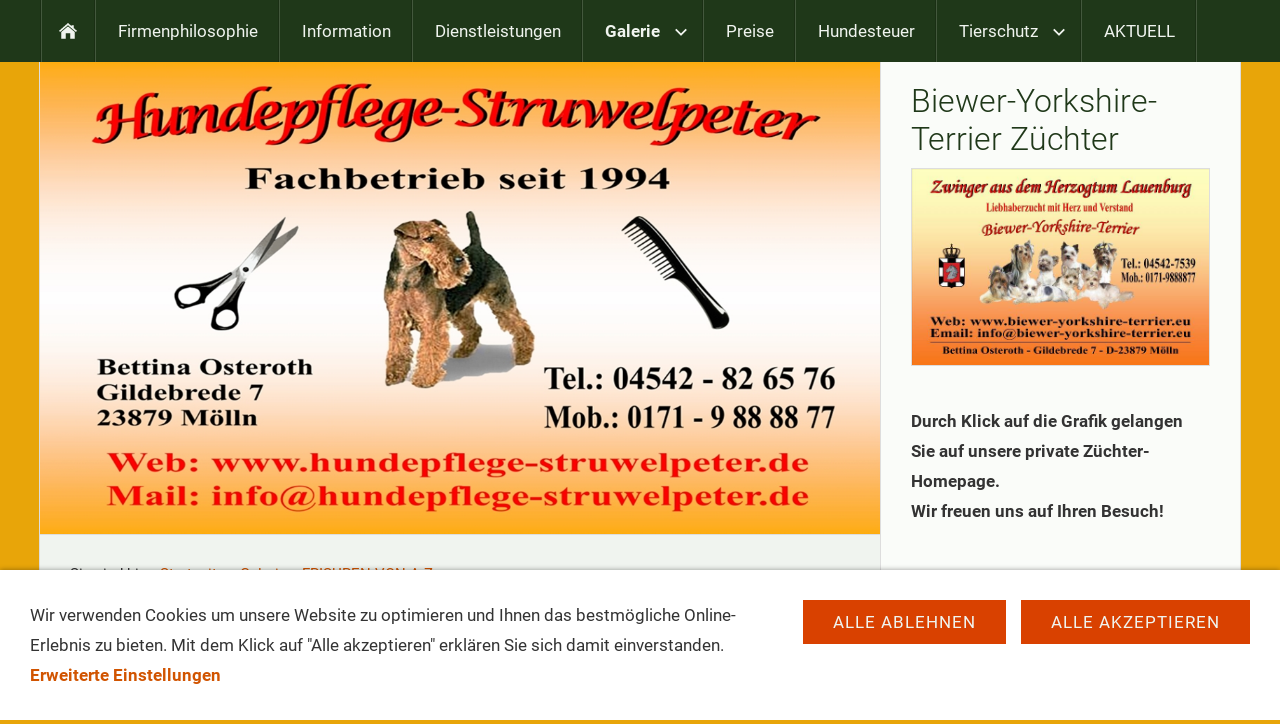

--- FILE ---
content_type: text/html
request_url: https://hundepflege-struwelpeter.de/galerie/frisuren-von-a-z/index.html
body_size: 8007
content:
<!DOCTYPE html>
<html lang="de">

<head>
<title>Fachbetrieb seit 1994</title>
<meta charset="ISO-8859-1" />
<meta http-equiv="X-UA-Compatible" content="IE=edge" />
<meta name="viewport" content="width=device-width, initial-scale=1.0">
<meta name="author" content="HUNDEPFLEGE-STRUWELPETER, Inh. Bettina Osteroth" />
<meta name="description" content="Auf dieser Seite pr&auml;sentiere ich verschiedene Rassehunde und Mischlinge mit ihrem neuen &quot;Outfit&quot;." />
<meta name="keywords" lang="de" content="Hundefrisuren, geschorene hunde, getrimmte hunde, frisierte hunde" />
<meta name="generator" content="SIQUANDO Web 12 (#9496-5104)" />
<link rel="stylesheet" type="text/css" href="../../assets/sf.css" />
<link rel="stylesheet" type="text/css" href="../../assets/sd.css" />
<link rel="stylesheet" type="text/css" href="../../assets/sc.css" />
<link rel="stylesheet" type="text/css" href="../../assets/cookieswarning.css" />
<link rel="shortcut icon" href="https://www.hundepflege-struwelpeter.de/images/favicon.ico" />
<link rel="canonical" href="https://www.hundepflege-struwelpeter.de/galerie/frisuren-von-a-z/index.html" />
<script src="../../assets/jquery.js"></script>
<script src="../../assets/navigation.js"></script>
<script src="../../assets/vilnius.js"></script> 
<script src="../../assets/common.js"></script>
<script src="../../assets/cookieswarning.js"></script>
<link rel="stylesheet" type="text/css" href="../../assets/sqwpluginendless.css" />
<script src="../../assets/sqwpluginendless.js"></script>
<link rel="stylesheet" type="text/css" href="../../assets/sqwpluginsplitslider.css" />
<script src="../../assets/sqwpluginsplitslider.js"></script>
<link rel="stylesheet" type="text/css" href="../../assets/plgspltsldcrccrc777215.css" />
</head>

<body class="sqrpicprotect">

<script type="application/javascript" src="https://app.usercentrics.eu/latest/main.js" id="XqcgBJ7W"></script><!-- $Id: google_analytics.ccml 649 2020-08-27 14:14:53Z volker $ -->
<script type="text/javascript">
//<![CDATA[

if (typeof sqrCheckConsent==='undefined' || sqrCheckConsent('googleanalytics')) {

var gaJsHost = (("https:" == document.location.protocol) ? "https://ssl." : "http://www.");
document.write(unescape("%3Cscript src='" + gaJsHost + "google-analytics.com/ga.js' type='text/javascript'%3E%3C/script%3E"));

}

//]]>
</script>

<script type="text/javascript">
//<![CDATA[

if (typeof sqrCheckConsent==='undefined' || sqrCheckConsent('googleanalytics')) {

var pageTracker = _gat._getTracker('UA-70422573-1');
_gat._anonymizeIp();
pageTracker._setDomainName("none");  
pageTracker._setAllowLinker(true);
pageTracker._initData();
pageTracker._trackPageview();

}

//]]>
</script><nav class="sqrnav">

<a href="#" class="sqrnavshow">Navigation öffnen</a>
<a href="#" class="sqrnavhide">Navigation schließen</a>
	
<ul>
	
<li class="sqrnavhome"><a href="../../index.html"><span>Startseite</span></a></li>

	
<li><a href="../../firmenphilosophie/index.html"><span>Firmenphilosophie</span></a>
</li>
<li><a href="../../information/default.html"><span>Information</span></a>
</li>
<li><a href="../../leistungen/index.php"><span>Dienstleistungen</span></a>
</li>
<li class="sqrnavactive"><a href="../index.html"><span>Galerie</span></a>
<ul>
<li><a href="../video/index.html"><span>VIDEO</span></a>
</li>
<li><a href="../vorher--nachher-frisuren/index.html"><span>VORHER-/NACHHER FRISUREN</span></a>
</li>
<li class="sqrnavactive"><a href="./index.html"><span>FRISUREN VON A-Z</span></a>
</li>
<li><a href="../acrylmalerei/index.php"><span>ACRYLMALEREI</span></a>
</li>
</ul>
</li>
<li><a href="../../preise/index.php"><span>Preise</span></a>
</li>
<li><a href="../../hundesteuer/index.html"><span>Hundesteuer</span></a>
</li>
<li><a href="../../tierschutz/index.html"><span>Tierschutz</span></a>
<ul>
<li><a href="../../tierschutz/tierschutz-moelln/index.html"><span>Tierschutz M&ouml;lln e.V.</span></a>
</li>
<li><a href="../../tierschutz/tasso-ev/index.html"><span>Tasso e.V.</span></a>
</li>
</ul>
</li>
<li><a href="../../aktuell/index.html"><span>AKTUELL</span></a>
</li>
</ul>
</nav>

<div class="sqrmainarea">
<div class="sqrmaincontainer sqrwithsidebar">
<article class="content sqrcontent">

<header data-autoprogress="3">
<div id="headercontainer">

<img src="../../images/visitenkarte-pflege-1200x675_eyecatcher.jpg" alt="" />
<div id="eyecatcherwait"></div>
</div>

</header>

<div class="sqrtoppad">
<div class="sqrpara">
<div id="sqrbreadcrumbs">

Sie sind hier:

<a href="../../index.html">Startseite</a>

&raquo; <a href="../index.html">Galerie</a>
&raquo; <a href="./index.html">FRISUREN VON A-Z</a>
</div>
</div>
<div class="sqrpara">
<h1>FRISUREN VON A-Z</h1>
</div>
<div class="sqrpara">
<h2 id="615442a2ce119ee01">FRISUREN VON A-Z</h2>
<p style="font-size: 125%;color: #703213;"><b>Auf dieser Seite pr&auml;sentiere ich verschiedene Rassehunde und Mischlinge mit ihrem neuen &quot;Outfit&quot;.</b><br/><br/></p>
</div>
					<div class="sqracc">
      	<div class="sqracchead">
		<div>MISCHLINGE (KLEIN)</div>
		</div>
		<div class="sqracccontainer">
		<div>
	<div class="sqrpara">
<h2 id="6581619db514cce28">Mischlinge (klein)</h2>
<div class="sqrlbgroup sqrtable sqrtablescroll">

<table>

			<tbody>
			<tr>
                  <td style="width: 50%; text-align: left" class="sqrtablepic ">
      	                  	
        		
	              	      <a title="" class="sqrlblink" href="../../images/yorky-mix.jpg">
	    	    	    
	    <img src="../../images/yorky-mix_640.jpg" alt="" width="640" height="517"/>
	    
	    		</a>
			              	</td>
                      <td style="width: 50%; text-align: left" class="">
      	        <b>Yorky Mix mit langem Ohrbehang</b>	              	</td>
          </tr>
  			<tr>
                  <td style="width: 50%; text-align: left" class="sqrtablepic ">
      	                  	
        		
	              	      <a title="" class="sqrlblink" href="../../images/lhasa-apso-mix.jpg">
	    	    	    
	    <img src="../../images/lhasa-apso-mix_640.jpg" alt="" width="453" height="640"/>
	    
	    		</a>
			              	</td>
                      <td style="width: 50%; text-align: left" class="">
      	        <b>Lhasa Mix (Teddyschnitt)</b>	              	</td>
          </tr>
  </tbody>
</table>

</div></div>
						</div>
			</div>
			</div>
				<div class="sqracc">
      	<div class="sqracchead">
		<div>MISCHLINGE (MITTEL)</div>
		</div>
		<div class="sqracccontainer">
		<div>
	<div class="sqrpara">
<h2 id="6581619db514c9027">Mischlinge (mittel)</h2>
<div class="sqrlbgroup sqrtable sqrtablescroll">

<table>

			<tbody>
			<tr>
                  <td style="width: 100%; text-align: left" class="sqrtablepic ">
      	                  	
        		
	              	      <a title="" class="sqrlblink" href="../../images/terrier-mischlinge.jpg">
	    	    	    
	    <img src="../../images/terrier-mischlinge_640.jpg" alt="" width="640" height="515"/>
	    
	    		</a>
			              	</td>
          </tr>
  </tbody>
</table>

</div></div>
						</div>
			</div>
			</div>
				<div class="sqracc">
      	<div class="sqracchead">
		<div>MISCHLINGE (GRO&szlig;)</div>
		</div>
		<div class="sqracccontainer">
		<div>
	<div class="sqrpara">
<h2 id="6581619db514c2a26">Mischlinge (gro&szlig;)</h2>
<div class="sqrlbgroup sqrtable sqrtablescroll">

<table>

			<tbody>
			<tr>
                  <td style="width: 50%; text-align: center" class="sqrtablepic ">
      	                  	
        		
	              	      <a title="" class="sqrlblink" href="../../images/komondor-schaeferhund-mix-1.jpg">
	    	    	    
	    <img src="../../images/komondor-schaeferhund-mix-1_640.jpg" alt="" width="640" height="480"/>
	    
	    		</a>
			              	</td>
                      <td style="width: 50%; text-align: center" class="sqrtablepic ">
      	                  	
        		
	              	      <a title="" class="sqrlblink" href="../../images/komondor-schaeferhund-mix-2.jpg">
	    	    	    
	    <img src="../../images/komondor-schaeferhund-mix-2_640.jpg" alt="" width="336" height="448"/>
	    
	    		</a>
			              	</td>
          </tr>
  			<tr>
                  <td style="width: 50%; text-align: center" class="">
      	        <b>Komondor/Sch&auml;ferhund Mix</b> <b>- 12 mm</b>	              	</td>
                      <td style="width: 50%; text-align: center" class="">
      	        &nbsp;	              	</td>
          </tr>
  			<tr>
                  <td style="width: 50%; text-align: center" class="">
      	        &nbsp;	              	</td>
                      <td style="width: 50%; text-align: center" class="">
      	        &nbsp;	              	</td>
          </tr>
  			<tr>
                  <td style="width: 50%; text-align: center" class="sqrtablepic ">
      	                  	
        		
	              	      <a title="" class="sqrlblink" href="../../images/kuvasz-mix-1.jpg">
	    	    	    
	    <img src="../../images/kuvasz-mix-1_640.jpg" alt="" width="640" height="480"/>
	    
	    		</a>
			              	</td>
                      <td style="width: 50%; text-align: center" class="">
      	        <b>Kuvasz Mischling f&uuml;hlt sich erleichtert (7 mm)</b>	              	</td>
          </tr>
  			<tr>
                  <td style="width: 50%; text-align: center" class="">
      	        &nbsp;	              	</td>
                      <td style="width: 50%; text-align: center" class="">
      	        &nbsp;	              	</td>
          </tr>
  			<tr>
                  <td style="width: 50%; text-align: center" class="sqrtablepic ">
      	                  	
        		
	              	      <a title="" class="sqrlblink" href="../../images/shepherd-border-collie-mix-5-mm.jpg">
	    	    	    
	    <img src="../../images/shepherd-border-collie-mix-5-mm_640.jpg" alt="" width="415" height="336"/>
	    
	    		</a>
			              	</td>
                      <td style="width: 50%; text-align: center" class="">
      	        <b>Shepherd / Border Collie Mix - 7 mm</b> 	              	</td>
          </tr>
  			<tr>
                  <td style="width: 50%; text-align: center" class="">
      	        &nbsp;	              	</td>
                      <td style="width: 50%; text-align: center" class="">
      	        &nbsp;	              	</td>
          </tr>
  			<tr>
                  <td style="width: 50%; text-align: center" class="sqrtablepic ">
      	                  	
        		
	              	      <a title="" class="sqrlblink" href="../../images/schaefermix-fang-wilbrandt-2.jpg">
	    	    	    
	    <img src="../../images/schaefermix-fang-wilbrandt-2_640.jpg" alt="" width="640" height="471"/>
	    
	    		</a>
			              	</td>
                      <td style="width: 50%; text-align: center" class="">
      	        <b>Sch&auml;ferhund Mix - 2 mm</b>	              	</td>
          </tr>
  			<tr>
                  <td style="width: 50%; text-align: center" class="">
      	        &nbsp;	              	</td>
                      <td style="width: 50%; text-align: center" class="">
      	        &nbsp;	              	</td>
          </tr>
  </tbody>
</table>

</div></div>
						</div>
			</div>
			</div>
				<div class="sqracc">
      	<div class="sqracchead">
		<div>APPENZELLER</div>
		</div>
		<div class="sqracccontainer">
		<div>
	<div class="sqrpara sqrparamobilefw">
<h2 id="7047339f0601b3718">Appenzeller Mix</h2>
<figure class="sqrfig">
<img width="660" height="500" src="../../images/appenzeller-mix_1038.jpg" srcset="../../images/appenzeller-mix_1038.jpg 1038w, ../../images/appenzeller-mix_640.jpg 640w" sizes="100vw" class="sqrfigcontent" alt="Appenzeller Mix geschoren (1)" />
<figcaption>
<b>Appenzeller Mix</b> </figcaption>

</figure></div>
						</div>
			</div>
			</div>
				<div class="sqracc">
      	<div class="sqracchead">
		<div>BERNER SENNENHUND</div>
		</div>
		<div class="sqracccontainer">
		<div>
	<div class="sqrpara">
<h2 id="457438aaf3112eb02">Berner Sennenhund</h2>
<!-- SQWPluginEndless -->
<div class="sqwpluginendless" data-height="80" data-autochange="3" data-fontsize="5">
	<div class="sqwpluginendlessstage">
		<ul>
					<li>
									<img alt="" src="../../images/paraendlessp457438aaf3112eb021.jpg" width="640" height="480" />
							</li>
					<li>
									<img alt="" src="../../images/paraendlessp457438aaf3112eb022.jpg" width="640" height="480" />
							</li>
					<li>
									<img alt="" src="../../images/paraendlessp457438aaf3112eb023.jpg" width="650" height="490" />
							</li>
					<li>
									<img alt="" src="../../images/paraendlessp457438aaf3112eb024.jpg" width="664" height="500" />
							</li>
					<li>
									<img alt="" src="../../images/paraendlessp457438aaf3112eb025.jpg" width="645" height="520" />
							</li>
					<li>
									<img alt="" src="../../images/paraendlessp457438aaf3112eb026.jpg" width="639" height="525" />
							</li>
				</ul>
	</div>
	<div class="sqwpluginendlessoverlay">
		<a class="sqwpluginendlessnav" href="#"><span style="color: #FFFFFF;letter-spacing: 4px;text-transform: uppercase;text-shadow: 1px 1px 4px rgba(0,0,0,0.3);text-decoration: none;font-size:15px"></span></a>
		<a class="sqwpluginendlesscurrent"><span style="color: #FFFFFF;letter-spacing: 1px;text-transform: uppercase;text-shadow: 1px 1px 4px rgba(0,0,0,0.3);text-decoration: none;"></span></a>
		<a class="sqwpluginendlessnav" href="#"><span style="color: #FFFFFF;letter-spacing: 4px;text-transform: uppercase;text-shadow: 1px 1px 4px rgba(0,0,0,0.3);text-decoration: none;font-size:15px"></span></a>
	</div>
	<div class="sqwpluginendlessbullets"></div>
</div></div>
						</div>
			</div>
			</div>
				<div class="sqracc">
      	<div class="sqracchead">
		<div>BERNHARDINER</div>
		</div>
		<div class="sqracccontainer">
		<div>
	<div class="sqrpara sqrparamobilefw">
<figure class="sqrfig">
<a title="Bernhardiner (1)" class="sqrlblink" href="../../images/bernhardiner-1.jpg">
<img width="635" height="480" src="../../images/bernhardiner-1_1038.jpg" srcset="../../images/bernhardiner-1_1038.jpg 1038w, ../../images/bernhardiner-1_640.jpg 640w" sizes="100vw" class="sqrfigcontent" alt="Bernhardiner geschoren (1)" />
</a>
<figcaption>
<b>Bernhardiner (1)</b> </figcaption>

</figure></div>
<div class="sqrpara sqrparamobilefw">
<figure class="sqrfig">
<a title="Bernhardiner (2)" class="sqrlblink" href="../../images/bernhardiner-2.jpg">
<img width="650" height="490" src="../../images/bernhardiner-2_1038.jpg" srcset="../../images/bernhardiner-2_1038.jpg 1038w, ../../images/bernhardiner-2_640.jpg 640w" sizes="100vw" class="sqrfigcontent" alt="Bernhardiner geschoren (2)" />
</a>
<figcaption>
<b>Bernhardiner (2)</b> </figcaption>

</figure></div>
						</div>
			</div>
			</div>
				<div class="sqracc">
      	<div class="sqracchead">
		<div>BIEWER TERRIER</div>
		</div>
		<div class="sqracccontainer">
		<div>
	<div class="sqrpara">
<!-- SQWPluginEndless -->
<div class="sqwpluginendless" data-height="80" data-autochange="3" data-fontsize="5">
	<div class="sqwpluginendlessstage">
		<ul>
					<li>
									<img alt="" src="../../images/paraendlessp457438aaf3115f7041.jpg" width="640" height="480" />
							</li>
					<li>
									<img alt="" src="../../images/paraendlessp457438aaf3115f7042.jpg" width="640" height="459" />
							</li>
					<li>
									<img alt="" src="../../images/paraendlessp457438aaf3115f7043.jpg" width="596" height="480" />
							</li>
					<li>
									<img alt="" src="../../images/paraendlessp457438aaf3115f7044.jpg" width="640" height="480" />
							</li>
					<li>
									<img alt="" src="../../images/paraendlessp457438aaf3115f7045.jpg" width="640" height="480" />
							</li>
				</ul>
	</div>
	<div class="sqwpluginendlessoverlay">
		<a class="sqwpluginendlessnav" href="#"><span style="color: #FFFFFF;letter-spacing: 4px;text-transform: uppercase;text-shadow: 1px 1px 4px rgba(0,0,0,0.3);text-decoration: none;font-size:15px"></span></a>
		<a class="sqwpluginendlesscurrent"><span style="color: #FFFFFF;letter-spacing: 1px;text-transform: uppercase;text-shadow: 1px 1px 4px rgba(0,0,0,0.3);text-decoration: none;"></span></a>
		<a class="sqwpluginendlessnav" href="#"><span style="color: #FFFFFF;letter-spacing: 4px;text-transform: uppercase;text-shadow: 1px 1px 4px rgba(0,0,0,0.3);text-decoration: none;font-size:15px"></span></a>
	</div>
	<div class="sqwpluginendlessbullets"></div>
</div></div>
<div class="sqrpara">
<p style="font-size: 125%;color: #703213;"><b>Weiterleitung zu meiner privaten Z&uuml;chter-Homepage &gt; </b><a class="link" title="Biewer-Yorkshire-Terrier Liebhaberzucht" href="http://www.biewer-yorkshire-terrier.eu" target="_blank">HIER KLICKEN</a><b><br/></b></p>
</div>
						</div>
			</div>
			</div>
				<div class="sqracc">
      	<div class="sqracchead">
		<div>BORDER COLLIE</div>
		</div>
		<div class="sqracccontainer">
		<div>
	<div class="sqrpara">
<h2 id="615442a0030047c03">Border Collie</h2>
<div class="sqrlbgroup sqrtable sqrtablescroll">

<table>

			<tbody>
			<tr>
                  <td style="width: 65%; text-align: left" class="sqrtablepic ">
      	                  	
        		
	              	      <a title="" class="sqrlblink" href="../../images/border-collie.jpg">
	    	    	    
	    <img src="../../images/border-collie_640.jpg" alt="" width="518" height="389"/>
	    
	    		</a>
			              	</td>
                      <td style="width: 35%; text-align: left" class="">
      	        <b>Feinschliff f&uuml;r die Zuchtschau.. Dieser wundersch&ouml;ne Border Collie wurde mehrfach mit Bestnoten pr&auml;miert.</b>	              	</td>
          </tr>
  </tbody>
</table>

</div></div>
						</div>
			</div>
			</div>
				<div class="sqracc">
      	<div class="sqracchead">
		<div>BRIARD</div>
		</div>
		<div class="sqracccontainer">
		<div>
	<div class="sqrpara">
<h2 id="6581619eac0058801">Briard</h2>
<div class="sqrlbgroup sqrtable sqrtablescroll">

<table>

			<tbody>
			<tr>
                  <td style="width: 50%; text-align: center" class="sqrtablepic ">
      	                  	
        		
	              	      <a title="" class="sqrlblink" href="../../images/briard-1.jpg">
	    	    	    
	    <img src="../../images/briard-1_640.jpg" alt="" width="447" height="336"/>
	    
	    		</a>
			              	</td>
                      <td style="width: 50%; text-align: left" class="sqrtablepic ">
      	                  	
        		
	              	      <a title="" class="sqrlblink" href="../../images/briard-2.jpg">
	    	    	    
	    <img src="../../images/briard-2_640.jpg" alt="" width="640" height="480"/>
	    
	    		</a>
			              	</td>
          </tr>
  </tbody>
</table>

</div></div>
						</div>
			</div>
			</div>
				<div class="sqracc">
      	<div class="sqracchead">
		<div>CAIRN TERRIER</div>
		</div>
		<div class="sqracccontainer">
		<div>
	<div class="sqrpara sqrparamobilefw">
<h2 id="615442a04d1288e09">Cairn Terrier</h2>
<figure class="sqrfig">
<img width="640" height="480" src="../../images/cairn-terrier_1038.jpg" srcset="../../images/cairn-terrier_1038.jpg 1038w, ../../images/cairn-terrier_640.jpg 640w" sizes="100vw" class="sqrfigcontent" alt="Cairn Terrier - getrimmt (1)" />
<figcaption>
<b>Cairn Terrier</b> </figcaption>

</figure></div>
						</div>
			</div>
			</div>
				<div class="sqracc">
      	<div class="sqracchead">
		<div>COCKER SPANIEL</div>
		</div>
		<div class="sqracccontainer">
		<div>
	<div class="sqrpara">
<h2 id="6581619dcf12d2403">Cocker Spaniel</h2>
<div class="sqrlbgroup sqrtable sqrtablescroll">

<table>

			<tbody>
			<tr>
                  <td style="width: 50%; text-align: left" class="sqrtablepic ">
      	                  	
        		
	              	      <a title="" class="sqrlblink" href="../../images/cocker-spaniel-1.jpg">
	    	    	    
	    <img src="../../images/cocker-spaniel-1_640.jpg" alt="" width="640" height="480"/>
	    
	    		</a>
			              	</td>
                      <td style="width: 50%; text-align: left" class="sqrtablepic ">
      	                  	
        		
	              	      <a title="" class="sqrlblink" href="../../images/cocker-spaniel-2.jpg">
	    	    	    
	    <img src="../../images/cocker-spaniel-2_640.jpg" alt="" width="640" height="480"/>
	    
	    		</a>
			              	</td>
          </tr>
  </tbody>
</table>

</div></div>
						</div>
			</div>
			</div>
				<div class="sqracc">
      	<div class="sqracchead">
		<div>COLLIE</div>
		</div>
		<div class="sqracccontainer">
		<div>
	<div class="sqrpara">
<h2 id="6581619db600ba42b">Collie</h2>
<div class="sqrlbgroup sqrtable sqrtablescroll">

<table>

			<tbody>
			<tr>
                  <td style="width: 50%; text-align: center" class="sqrtablepic ">
      	                  	
        		
	              	      <a title="" class="sqrlblink" href="../../images/englischer-collie-1.jpg">
	    	    	    
	    <img src="../../images/englischer-collie-1_640.jpg" alt="" width="640" height="480"/>
	    
	    		</a>
			              	</td>
                      <td style="width: 50%; text-align: left" class="sqrtablepic ">
      	                  	
        		
	              	      <a title="" class="sqrlblink" href="../../images/englischer-collie-2.jpg">
	    	    	    
	    <img src="../../images/englischer-collie-2_640.jpg" alt="" width="640" height="480"/>
	    
	    		</a>
			              	</td>
          </tr>
  			<tr>
                  <td style="width: 50%; text-align: center" class="">
      	        <b>12 mm Schur wegen Hautekzemen</b> 	              	</td>
                      <td style="width: 50%; text-align: left" class="">
      	        &nbsp;	              	</td>
          </tr>
  			<tr>
                  <td style="width: 50%; text-align: center" class="sqrtablepic ">
      	                  	
        		
	              	      <a title="" class="sqrlblink" href="../../images/amerikanischer-collie-1.jpg">
	    	    	    
	    <img src="../../images/amerikanischer-collie-1_640.jpg" alt="" width="636" height="480"/>
	    
	    		</a>
			              	</td>
                      <td style="width: 50%; text-align: left" class="">
      	        &nbsp;	              	</td>
          </tr>
  			<tr>
                  <td style="width: 50%; text-align: center" class="">
      	        <b>Amerikanischer Collie gek&auml;mmt</b> <b>und in Form geschnitten</b>	              	</td>
                      <td style="width: 50%; text-align: left" class="">
      	        &nbsp;	              	</td>
          </tr>
  </tbody>
</table>

</div></div>
<div class="sqrpara">
<p style="font-size: 125%;"><b>Normalerweise wird der Collie nur ausgek&auml;mmt. Aber bei zu starker Verfilzung kommt man manchmal um das Abscheren nicht herum - dem Hund zuliebe!<br/><br/></b></p>
</div>
<div class="sqrpara">
<h2 id="457438aaf31178605">Schur eines v&ouml;llig verfilzten Collies</h2>
<!-- SQWPluginEndless -->
<div class="sqwpluginendless" data-height="80" data-autochange="3" data-fontsize="5">
	<div class="sqwpluginendlessstage">
		<ul>
					<li>
									<img alt="" src="../../images/paraendlessp457438aaf311786051.jpg" width="640" height="480" />
							</li>
					<li>
									<img alt="" src="../../images/paraendlessp457438aaf311786052.jpg" width="640" height="480" />
							</li>
					<li>
									<img alt="" src="../../images/paraendlessp457438aaf311786053.jpg" width="640" height="480" />
							</li>
					<li>
									<img alt="" src="../../images/paraendlessp457438aaf311786054.jpg" width="640" height="480" />
							</li>
					<li>
									<img alt="" src="../../images/paraendlessp457438aaf311786055.jpg" width="640" height="480" />
							</li>
					<li>
									<img alt="" src="../../images/paraendlessp457438aaf311786056.jpg" width="640" height="480" />
							</li>
					<li>
									<img alt="" src="../../images/paraendlessp457438aaf311786057.jpg" width="640" height="480" />
							</li>
				</ul>
	</div>
	<div class="sqwpluginendlessoverlay">
		<a class="sqwpluginendlessnav" href="#"><span style="color: #FFFFFF;letter-spacing: 4px;text-transform: uppercase;text-shadow: 1px 1px 4px rgba(0,0,0,0.3);text-decoration: none;font-size:15px"></span></a>
		<a class="sqwpluginendlesscurrent"><span style="color: #FFFFFF;letter-spacing: 1px;text-transform: uppercase;text-shadow: 1px 1px 4px rgba(0,0,0,0.3);text-decoration: none;"></span></a>
		<a class="sqwpluginendlessnav" href="#"><span style="color: #FFFFFF;letter-spacing: 4px;text-transform: uppercase;text-shadow: 1px 1px 4px rgba(0,0,0,0.3);text-decoration: none;font-size:15px"></span></a>
	</div>
	<div class="sqwpluginendlessbullets"></div>
</div></div>
						</div>
			</div>
			</div>
				<div class="sqracc">
      	<div class="sqracchead">
		<div>GOLDEN RETRIEVER</div>
		</div>
		<div class="sqracccontainer">
		<div>
	<div class="sqrpara">
<h2 id="6581619db514abe22">Golden Retriever</h2>
<div class="sqrlbgroup sqrtable sqrtablescroll">

<table>

			<tbody>
			<tr>
                  <td style="width: 70%; text-align: left" class="sqrtablepic ">
      	                  	
        		
	              	      <a title="" class="sqrlblink" href="../../images/golden-retriever.jpg">
	    	    	    
	    <img src="../../images/golden-retriever_640.jpg" alt="" width="640" height="474"/>
	    
	    		</a>
			              	</td>
                      <td style="width: 30%; text-align: left" class="">
      	        <b>3 mm Schur - Zu diesem Foto gibt es ein &gt; </b><a class="link" title="" href="http://www.youtube.com/watch?v=fL1OYsVIAx4" target="_blank">Video</a> 	              	</td>
          </tr>
  </tbody>
</table>

</div></div>
						</div>
			</div>
			</div>
				<div class="sqracc">
      	<div class="sqracchead">
		<div>KOOIKERHONDJE</div>
		</div>
		<div class="sqracccontainer">
		<div>
	<div class="sqrpara">
<h2 id="6581619db600cb52c">Kooikerhondje</h2>
<div class="sqrlbgroup sqrtable sqrtablescroll">

<table>

			<tbody>
			<tr>
                  <td style="width: 100%; text-align: left" class="sqrtablepic ">
      	                  	
        		
	              	      <a title="" class="sqrlblink" href="../../images/kooikerhondje-1.jpg">
	    	    	    
	    <img src="../../images/kooikerhondje-1_640.jpg" alt="" width="640" height="480"/>
	    
	    		</a>
			              	</td>
          </tr>
  </tbody>
</table>

</div></div>
						</div>
			</div>
			</div>
				<div class="sqracc">
      	<div class="sqracchead">
		<div>LABRADOR</div>
		</div>
		<div class="sqracccontainer">
		<div>
	<div class="sqrpara sqrparamobilefw">
<h2 id="615442a2cd1174107">Labrador</h2>
<figure class="sqrfig">
<a title="Labrador - 2 mm Schur" class="sqrlblink" href="../../images/labrador-1.jpg">
<img width="648" height="486" src="../../images/labrador-1_1038.jpg" srcset="../../images/labrador-1_1038.jpg 1038w, ../../images/labrador-1_640.jpg 640w" sizes="100vw" class="sqrfigcontent" alt="Labrador geschoren (1)" />
</a>
<figcaption>
<b>Labrador - 2 mm Schur</b> </figcaption>

</figure></div>
						</div>
			</div>
			</div>
				<div class="sqracc">
      	<div class="sqracchead">
		<div>LEONBERGER</div>
		</div>
		<div class="sqracccontainer">
		<div>
	<div class="sqrpara sqrparamobilefw">
<h2 id="615442a2cb14ac303">Leonberger</h2>
<figure class="sqrfig">
<a title="Leonberger" class="sqrlblink" href="../../images/leonberger.jpg">
<img width="638" height="499" src="../../images/leonberger_1038.jpg" srcset="../../images/leonberger_1038.jpg 1038w, ../../images/leonberger_640.jpg 640w" sizes="100vw" class="sqrfigcontent" alt="Leonberger geschoren (1)" />
</a>
<figcaption>
<b>Leonberger</b> </figcaption>

</figure></div>
						</div>
			</div>
			</div>
				<div class="sqracc">
      	<div class="sqracchead">
		<div>LHASA APSO</div>
		</div>
		<div class="sqracccontainer">
		<div>
	<div class="sqrpara">
<h2 id="6581619db51500f2a">Lhasa Apso</h2>
<div class="sqrlbgroup sqrtable sqrtablescroll">

<table>

			<tbody>
			<tr>
                  <td style="width: 65%; text-align: left" class="sqrtablepic ">
      	                  	
        		
	              	      <a title="" class="sqrlblink" href="../../images/lhasa-apso-2.jpg">
	    	    	    
	    <img src="../../images/lhasa-apso-2_640.jpg" alt="" width="600" height="480"/>
	    
	    		</a>
			              	</td>
                      <td style="width: 35%; text-align: left" class="">
      	        <b>12 mm Schur</b> 	              	</td>
          </tr>
  			<tr>
                  <td style="width: 65%; text-align: left" class="sqrtablepic ">
      	                  	
        		
	              	      <a title="" class="sqrlblink" href="../../images/lhasa-apso-1.jpg">
	    	    	    
	    <img src="../../images/lhasa-apso-1_640.jpg" alt="" width="600" height="480"/>
	    
	    		</a>
			              	</td>
                      <td style="width: 35%; text-align: left" class="">
      	        <b>9 mm Schur</b>	              	</td>
          </tr>
  </tbody>
</table>

</div></div>
						</div>
			</div>
			</div>
				<div class="sqracc">
      	<div class="sqracchead">
		<div>PON</div>
		</div>
		<div class="sqracccontainer">
		<div>
	<div class="sqrpara sqrparamobilefw">
<h2 id="538750a386012290d">Pon</h2>
<figure class="sqrfig">
<a title="Pon (gek&auml;mmt)" class="sqrlblink" href="../../images/pon.jpg">
<img width="640" height="480" src="../../images/pon_1038.jpg" srcset="../../images/pon_1038.jpg 1038w, ../../images/pon_640.jpg 640w" sizes="100vw" class="sqrfigcontent" alt="Pon entfilzt und gek&auml;mmt" />
</a>
<figcaption>
<b>Pon (gek&auml;mmt)</b> </figcaption>

</figure></div>
						</div>
			</div>
			</div>
				<div class="sqracc">
      	<div class="sqracchead">
		<div>PUDEL</div>
		</div>
		<div class="sqracccontainer">
		<div>
	<div class="sqrpara">
<h2 id="6581619db5149251e">Pudel</h2>
<div class="sqrlbgroup sqrtable sqrtablescroll">

<table>

			<tbody>
			<tr>
                  <td style="width: 50%; text-align: left" class="sqrtablepic ">
      	                  	
        		
	              	      <a title="" class="sqrlblink" href="../../images/pudel-4.jpg">
	    	    	    
	    <img src="../../images/pudel-4_640.jpg" alt="" width="640" height="480"/>
	    
	    		</a>
			              	</td>
                      <td style="width: 50%; text-align: left" class="sqrtablepic ">
      	                  	
        		
	              	      <a title="" class="sqrlblink" href="../../images/pudel-3.jpg">
	    	    	    
	    <img src="../../images/pudel-3_640.jpg" alt="" width="640" height="493"/>
	    
	    		</a>
			              	</td>
          </tr>
  			<tr>
                  <td style="width: 50%; text-align: left" class="sqrtablepic ">
      	                  	
        		
	              	      <a title="" class="sqrlblink" href="../../images/pudel-1.jpg">
	    	    	    
	    <img src="../../images/pudel-1_640.jpg" alt="" width="630" height="480"/>
	    
	    		</a>
			              	</td>
                      <td style="width: 50%; text-align: left" class="">
      	        <b>Pudel mit &quot;Teddy-Outfit&quot; (9 mm) </b>	              	</td>
          </tr>
  </tbody>
</table>

</div></div>
						</div>
			</div>
			</div>
				<div class="sqracc">
      	<div class="sqracchead">
		<div>RAUHAARDACKEL</div>
		</div>
		<div class="sqracccontainer">
		<div>
	<div class="sqrpara">
<h2 id="6581619db514e1329">Rauhaardackel</h2>
<div class="sqrlbgroup sqrtable sqrtablescroll">

<table>

			<tbody>
			<tr>
                  <td style="width: 50%; text-align: left" class="sqrtablepic ">
      	                  	
        		
	              	      <a title="" class="sqrlblink" href="../../images/rauhaardackel-2.jpg">
	    	    	    
	    <img src="../../images/rauhaardackel-2_640.jpg" alt="" width="640" height="427"/>
	    
	    		</a>
			              	</td>
                      <td style="width: 50%; text-align: left" class="sqrtablepic ">
      	                  	
        		
	              	      <a title="" class="sqrlblink" href="../../images/rauhaardackel-3.jpg">
	    	    	    
	    <img src="../../images/rauhaardackel-3_640.jpg" alt="" width="640" height="476"/>
	    
	    		</a>
			              	</td>
          </tr>
  			<tr>
                  <td style="width: 50%; text-align: left" class="sqrtablepic ">
      	                  	
        		
	              	      <a title="" class="sqrlblink" href="../../images/rauhaardackel-1.jpg">
	    	    	    
	    <img src="../../images/rauhaardackel-1_640.jpg" alt="" width="640" height="427"/>
	    
	    		</a>
			              	</td>
                      <td style="width: 50%; text-align: left" class="">
      	        &nbsp;	              	</td>
          </tr>
  </tbody>
</table>

</div></div>
						</div>
			</div>
			</div>
				<div class="sqracc">
      	<div class="sqracchead">
		<div>SCH&Auml;FERHUND</div>
		</div>
		<div class="sqracccontainer">
		<div>
	<div class="sqrpara">
<h2 id="615442a2cc0046005">Sch&auml;ferhund</h2>
<div class="sqrlbgroup sqrtable sqrtablescroll">

<table>

			<tbody>
			<tr>
                  <td style="width: 80%; text-align: left" class="sqrtablepic ">
      	                  	
        		
	              	      <a title="" class="sqrlblink" href="../../images/schaeferhund-2.jpg">
	    	    	    
	    <img src="../../images/schaeferhund-2_640.jpg" alt="" width="640" height="480"/>
	    
	    		</a>
			              	</td>
                      <td style="width: 20%; text-align: left" class="">
      	        <b>2 mm Schur</b>	              	</td>
          </tr>
  			<tr>
                  <td style="width: 80%; text-align: left" class="sqrtablepic ">
      	                  	
        		
	              	      <a title="" class="sqrlblink" href="../../images/schaeferhund-1.jpg">
	    	    	    
	    <img src="../../images/schaeferhund-1_640.jpg" alt="" width="640" height="480"/>
	    
	    		</a>
			              	</td>
                      <td style="width: 20%; text-align: left" class="">
      	        <b>3 mm Schur</b>	              	</td>
          </tr>
  </tbody>
</table>

</div></div>
						</div>
			</div>
			</div>
				<div class="sqracc">
      	<div class="sqracchead">
		<div>SCHNAUZER</div>
		</div>
		<div class="sqracccontainer">
		<div>
	<div class="sqrpara">
<h2 id="457438aaf31195d06">Schnauzer</h2>
<!-- SQWPluginEndless -->
<div class="sqwpluginendless" data-height="80" data-autochange="3" data-fontsize="5">
	<div class="sqwpluginendlessstage">
		<ul>
					<li>
									<img alt="" src="../../images/paraendlessp457438aaf31195d061.jpg" width="640" height="480" />
							</li>
					<li>
									<img alt="" src="../../images/paraendlessp457438aaf31195d062.jpg" width="640" height="480" />
							</li>
					<li>
									<img alt="" src="../../images/paraendlessp457438aaf31195d063.jpg" width="640" height="480" />
							</li>
					<li>
									<img alt="" src="../../images/paraendlessp457438aaf31195d064.jpg" width="448" height="336" />
							</li>
					<li>
									<img alt="" src="../../images/paraendlessp457438aaf31195d065.jpg" width="448" height="336" />
							</li>
				</ul>
	</div>
	<div class="sqwpluginendlessoverlay">
		<a class="sqwpluginendlessnav" href="#"><span style="color: #FFFFFF;letter-spacing: 4px;text-transform: uppercase;text-shadow: 1px 1px 4px rgba(0,0,0,0.3);text-decoration: none;font-size:15px"></span></a>
		<a class="sqwpluginendlesscurrent"><span style="color: #FFFFFF;letter-spacing: 1px;text-transform: uppercase;text-shadow: 1px 1px 4px rgba(0,0,0,0.3);text-decoration: none;"></span></a>
		<a class="sqwpluginendlessnav" href="#"><span style="color: #FFFFFF;letter-spacing: 4px;text-transform: uppercase;text-shadow: 1px 1px 4px rgba(0,0,0,0.3);text-decoration: none;font-size:15px"></span></a>
	</div>
	<div class="sqwpluginendlessbullets"></div>
</div></div>
						</div>
			</div>
			</div>
				<div class="sqracc">
      	<div class="sqracchead">
		<div>SHIH TZU</div>
		</div>
		<div class="sqracccontainer">
		<div>
	<div class="sqrpara">
<h2 id="6581619db5149671f">Shih Tzu</h2>
<div class="sqrlbgroup sqrtable sqrtablescroll">

<table>

			<tbody>
			<tr>
                  <td style="width: 50%; text-align: center" class="sqrtablepic ">
      	                  	
        		
	              	      <a title="" class="sqrlblink" href="../../images/shih-tzu-1.jpg">
	    	    	    
	    <img src="../../images/shih-tzu-1_640.jpg" alt="" width="640" height="480"/>
	    
	    		</a>
			              	</td>
                      <td style="width: 50%; text-align: center" class="sqrtablepic ">
      	                  	
        		
	              	      <a title="" class="sqrlblink" href="../../images/shih-tzu-2.jpg">
	    	    	    
	    <img src="../../images/shih-tzu-2_640.jpg" alt="" width="640" height="480"/>
	    
	    		</a>
			              	</td>
          </tr>
  			<tr>
                  <td style="width: 50%; text-align: center" class="sqrtablepic ">
      	                  	
        		
	              	      <a title="" class="sqrlblink" href="../../images/shih-tzu-3.jpg">
	    	    	    
	    <img src="../../images/shih-tzu-3_640.jpg" alt="" width="640" height="480"/>
	    
	    		</a>
			              	</td>
                      <td style="width: 50%; text-align: center" class="sqrtablepic ">
      	                  	
        		
	              	      <a title="" class="sqrlblink" href="../../images/shih-tzu-4.jpg">
	    	    	    
	    <img src="../../images/shih-tzu-4_640.jpg" alt="" width="640" height="480"/>
	    
	    		</a>
			              	</td>
          </tr>
  </tbody>
</table>

</div></div>
						</div>
			</div>
			</div>
				<div class="sqracc">
      	<div class="sqracchead">
		<div>WEST HIGHLAND WHITE TERRIER</div>
		</div>
		<div class="sqracccontainer">
		<div>
	<div class="sqrpara">
<h2 id="6581619db514a6721">West Highland White Terrier</h2>
<div class="sqrlbgroup sqrtable sqrtablescroll">

<table>

			<tbody>
			<tr>
                  <td style="width: 50%; text-align: left" class="sqrtablepic ">
      	                  	
        		
	              	      <a title="" class="sqrlblink" href="../../images/west-highland-white-terrier-4.jpg">
	    	    	    
	    <img src="../../images/west-highland-white-terrier-4_640.jpg" alt="" width="601" height="480"/>
	    
	    		</a>
			              	</td>
                      <td style="width: 50%; text-align: left" class="sqrtablepic ">
      	                  	
        		
	              	      <a title="" class="sqrlblink" href="../../images/west-highland-white-terrier-2.jpg">
	    	    	    
	    <img src="../../images/west-highland-white-terrier-2_640.jpg" alt="" width="636" height="480"/>
	    
	    		</a>
			              	</td>
          </tr>
  			<tr>
                  <td style="width: 50%; text-align: left" class="sqrtablepic ">
      	                  	
        		
	              	      <a title="" class="sqrlblink" href="../../images/west-highland-white-terrier-3.jpg">
	    	    	    
	    <img src="../../images/west-highland-white-terrier-3_640.jpg" alt="" width="640" height="480"/>
	    
	    		</a>
			              	</td>
                      <td style="width: 50%; text-align: left" class="sqrtablepic ">
      	                  	
        		
	              	      <a title="" class="sqrlblink" href="../../images/west-highland-white-terrier-1.jpg">
	    	    	    
	    <img src="../../images/west-highland-white-terrier-1_640.jpg" alt="" width="640" height="480"/>
	    
	    		</a>
			              	</td>
          </tr>
  			<tr>
                  <td style="width: 50%; text-align: left" class="sqrtablepic ">
      	                  	
        		
	              	      <a title="" class="sqrlblink" href="../../images/west-highland-white-terrier-6.jpg">
	    	    	    
	    <img src="../../images/west-highland-white-terrier-6_640.jpg" alt="" width="640" height="480"/>
	    
	    		</a>
			              	</td>
                      <td style="width: 50%; text-align: left" class="sqrtablepic ">
      	                  	
        		
	              	      <a title="" class="sqrlblink" href="../../images/west-highland-white-terrier-9.jpg">
	    	    	    
	    <img src="../../images/west-highland-white-terrier-9_640.jpg" alt="" width="640" height="480"/>
	    
	    		</a>
			              	</td>
          </tr>
  			<tr>
                  <td style="width: 50%; text-align: left" class="sqrtablepic ">
      	                  	
        		
	              	      <a title="" class="sqrlblink" href="../../images/west-highland-white-terrier-10.jpg">
	    	    	    
	    <img src="../../images/west-highland-white-terrier-10_640.jpg" alt="" width="640" height="480"/>
	    
	    		</a>
			              	</td>
                      <td style="width: 50%; text-align: left" class="">
      	        &nbsp;	              	</td>
          </tr>
  </tbody>
</table>

</div></div>
						</div>
			</div>
			</div>
				<div class="sqracc">
      	<div class="sqracchead">
		<div>WOLFSSPITZ</div>
		</div>
		<div class="sqracccontainer">
		<div>
	<div class="sqrpara">
<h2 id="615442a0a11464b0a">Wolfsspitz</h2>
<div class="sqrlbgroup sqrtable sqrtablescroll">

<table>

			<tbody>
			<tr>
                  <td style="width: 80%; text-align: left" class="sqrtablepic ">
      	                  	
        		
	              	      <a title="" class="sqrlblink" href="../../images/wolfspitz.jpg">
	    	    	    
	    <img src="../../images/wolfspitz_640.jpg" alt="" width="640" height="480"/>
	    
	    		</a>
			              	</td>
                      <td style="width: 20%; text-align: left" class="">
      	        <b>3 mm Schur</b> 	              	</td>
          </tr>
  </tbody>
</table>

</div></div>
						</div>
			</div>
			</div>
				<div class="sqracc">
      	<div class="sqracchead">
		<div>YORKSHIRE TERRIER</div>
		</div>
		<div class="sqracccontainer">
		<div>
	<div class="sqrpara">
<h2 id="6581619db514b2b23">Yorkshire-Terrier</h2>
<div class="sqrlbgroup sqrtable sqrtablescroll">

<table>

			<tbody>
			<tr>
                  <td style="width: 50%; text-align: left" class="sqrtablepic ">
      	                  	
        		
	              	      <a title="" class="sqrlblink" href="../../images/yorkshire-terrier-2.jpg">
	    	    	    
	    <img src="../../images/yorkshire-terrier-2_640.jpg" alt="" width="640" height="480"/>
	    
	    		</a>
			              	</td>
                      <td style="width: 50%; text-align: left" class="sqrtablepic ">
      	                  	
        		
	              	      <a title="" class="sqrlblink" href="../../images/yorkshire-terrier-3.jpg">
	    	    	    
	    <img src="../../images/yorkshire-terrier-3_640.jpg" alt="" width="563" height="480"/>
	    
	    		</a>
			              	</td>
          </tr>
  </tbody>
</table>

</div></div>
						</div>
			</div>
			</div>
				<div class="sqracc">
      	<div class="sqracchead">
		<div>WIE SICH HUNDE NACH DER SCHUR/TRIMMEN VERHALTEN</div>
		</div>
		<div class="sqracccontainer">
		<div>
	<div class="sqrpara sqrparamobilefw">
<h2 id="457438aaf311d0207">Verhaltensdokumentationen</h2>
<!-- SQWPluginSplitSlider -->
<div style="background-color: #555555" class="sqwpluginsplitslider sqwpluginsplitsliderleft sqwpluginsplitslider1by1" data-autochange="5">
<div class="sqwpluginsplitsliderslider">
<ul>
<li>
<img src="../../images/parapictures457438aaf311d02071.jpg" alt="" width="768" height="576">
<div>
<p class="sqwpluginsplitslidercaption">Amerikanischer Collie</p><p class="sqwpluginsplitsliderabstract">Im Anschluss tobt er sich aus und &auml;rgert ein bissel kleine M&auml;dchen, f&uuml;r ihn halt die beste Form von Stressabbau. </p></div>
</li>
<li>
<img src="../../images/parapictures457438aaf311d02072.jpg" alt="" width="768" height="576">
<div>
<p class="sqwpluginsplitslidercaption">Kooiker Hontje</p><p class="sqwpluginsplitsliderabstract">Lilly bleibt gern auch mal l&auml;nger.</p></div>
</li>
<li>
<img src="../../images/parapictures457438aaf311d02073.jpg" alt="" width="768" height="576">
<div>
<p class="sqwpluginsplitslidercaption">Labrador</p><p class="sqwpluginsplitsliderabstract">Die sch&ouml;nste Belohnung nach 1,5 Stunden still stehen.</p></div>
</li>
<li>
<img src="../../images/parapictures457438aaf311d02074.jpg" alt="" width="768" height="576">
<div>
<p class="sqwpluginsplitslidercaption">Retriever Mix</p><p class="sqwpluginsplitsliderabstract">Oh je, f&uuml;r einen Opa ganz sch&ouml;n anstrengend, jetzt erst mal ein Nickerchen!</p></div>
</li>
<li>
<img src="../../images/parapictures457438aaf311d02075.jpg" alt="" width="768" height="576">
<div>
<p class="sqwpluginsplitslidercaption">Mittelschnauzer</p><p class="sqwpluginsplitsliderabstract">Er hat 1,5 Stunden lang ganz brav still gehalten und genie&szlig;t im Anschluss die Geselligkeit unserer Hunde.</p></div>
</li>
<li>
<img src="../../images/parapictures457438aaf311d02076.jpg" alt="" width="768" height="576">
<div>
<p class="sqwpluginsplitslidercaption">Deutsch Drahthaar</p><p class="sqwpluginsplitsliderabstract">Gleich im Anschluss geht er wieder seiner Lieblingsbesch&auml;ftigung nach, war also alles nur halb so schlimm.</p></div>
</li>
</ul>
</div>
<div class="sqwpluginsplitsliderinfo">
<div class="sqwpluginsplitslidertext" style="color:#FFFFFF;padding:10%">
</div>
<div class="sqwpluginsplitsliderbullets sqwpluginsplitsliderbulletscrc777215"></div>
</div>
</div></div>
</div>
</div>
</div>
</div>
</article>

<aside class="sqrsidebar">
<div class="sqrtoppad">

<div class="sqrpara sqrparamobilefw">
<h2>Biewer-Yorkshire-Terrier Z&uuml;chter</h2>
<figure class="sqrfig">

<a href="http://www.biewer-yorkshire-terrier.eu" target="_blank">
<img width="640" height="422" src="../../images/visitenkarte-zwinger-2017web-gro-640x422_768.jpg" srcset="../../images/visitenkarte-zwinger-2017web-gro-640x422_768.jpg 768w, ../../images/visitenkarte-zwinger-2017web-gro-640x422_640.jpg 640w" sizes="100vw" class="sqrfigcontent" alt="" />

</a>
</figure></div>
<div class="sqrpara">
<p><b>Durch Klick auf die Grafik gelangen Sie auf unsere private Z&uuml;chter-Homepage.<br/>Wir freuen uns auf Ihren Besuch!</b></p></div>
<div class="sqrpara">
<h2>FOLGE MIR</h2>
<!-- W2DPluginButton -->
<p style="text-align:center"> 
<a target="_blank" href="https://www.facebook.com/hundepflege.struwelpeter/?ref=hl"><img style="width:100%;max-width:310px;height:auto;border: none;" src="../../images/btn511005a5c900f9e4d.gif" width="310" height="70" alt="FOLGE MIR AUF FACEBOOK" /></a>
</p></div>
<div class="sqrpara">
<!-- W2DPluginButton -->
<p style="text-align:center"> 
<a target="_blank" href="https://www.youtube.com/user/HundezuchtundPflege"><img style="width:100%;max-width:310px;height:auto;border: none;" src="../../images/btn331682a80f10b1d01.gif" width="310" height="70" alt="MEINE VIDEOS AUF YOUTUBE" /></a>
</p></div>
<div class="sqrpara">
<!-- W2DPluginButton -->
<p style="text-align:center"> 
<a target="_blank" href="https://www.instagram.com/hundepflege_struwelpeter/"><img style="width:100%;max-width:310px;height:auto;border: none;" src="../../images/btn331682a80f111d002.gif" width="310" height="70" alt="FOLGE MIR AUF INSTAGRAM" /></a>
</p></div>
<div class="sqrpara">
<script type="text/javascript" src="https://apis.google.com/js/plusone.js"></script>
<div class="g-plus" data-href="https://plus.google.com/{profileId}" rel="author"></div></div>
<div class="sqrpara">
<h2>HINWEIS</h2>
<p><b>Bitte beachten sie die </b><a class="link" title="[t] Datenschutzerkl&auml;rung" href="../../datenschutz.html">Datenschutzhinweise</a><b> zu weiterf&uuml;hrenden Links</b></p></div>
</div>
</aside>

</div>


<footer>
<div class="sqrcommonlinks">
<a href="../../datenschutz.html">Datenschutz</a>
<a href="../../empfehlungen-aus-der-region.html">Empfehlungen aus der Region</a>
<a href="../../links.html">Links</a>
<a href="../../kontakt.html">Kontakt</a>
<a href="../../agb.html">AGB</a>
<a href="../../haftungsausschluss.php">Haftungsausschluss</a>
<a href="../../impressum.html">Impressum</a>
<a href="../../cookies.php">Cookies</a>
</div>
</footer>



</div>


<div class="sqrcookie sqrcookiebottom">
  <p>Wir verwenden Cookies um unsere Website zu optimieren und Ihnen das bestmögliche Online-Erlebnis zu bieten. Mit dem Klick auf "Alle akzeptieren" erklären Sie sich damit einverstanden. <a class="link" href="../../cookies.php">Erweiterte Einstellungen</a></p>
  <button class="sqrbutton sqrcookieaccept">Alle Akzeptieren</button>
  <button class="sqrbutton sqrcookiedecline">Alle ablehnen</button>
</div></body>

</html>


--- FILE ---
content_type: text/html; charset=utf-8
request_url: https://accounts.google.com/o/oauth2/postmessageRelay?parent=https%3A%2F%2Fhundepflege-struwelpeter.de&jsh=m%3B%2F_%2Fscs%2Fabc-static%2F_%2Fjs%2Fk%3Dgapi.lb.en.2kN9-TZiXrM.O%2Fd%3D1%2Frs%3DAHpOoo_B4hu0FeWRuWHfxnZ3V0WubwN7Qw%2Fm%3D__features__
body_size: 158
content:
<!DOCTYPE html><html><head><title></title><meta http-equiv="content-type" content="text/html; charset=utf-8"><meta http-equiv="X-UA-Compatible" content="IE=edge"><meta name="viewport" content="width=device-width, initial-scale=1, minimum-scale=1, maximum-scale=1, user-scalable=0"><script src='https://ssl.gstatic.com/accounts/o/2580342461-postmessagerelay.js' nonce="o_if8-ucexnqCltELnU5Kg"></script></head><body><script type="text/javascript" src="https://apis.google.com/js/rpc:shindig_random.js?onload=init" nonce="o_if8-ucexnqCltELnU5Kg"></script></body></html>

--- FILE ---
content_type: text/css
request_url: https://hundepflege-struwelpeter.de/assets/sqwpluginendless.css
body_size: 1729
content:
.sqwpluginendless {
	position: relative;
}

.sqwpluginendlessoverlay {
    display: block;
    position: absolute;
    top: 0;
    left: 0;
    right: 0;
    bottom: 0;
    z-index: 3;
    overflow: hidden;
}

.sqwpluginendlessoverlay>a.sqwpluginendlessnav,
.sqwpluginendlessoverlay>a.sqwpluginendlesscurrent {
    display: block;
    position: absolute;
}

.sqwpluginendlessoverlay>a.sqwpluginendlessnav {
  overflow: hidden;
}

.sqwpluginendlessoverlay>a.sqwpluginendlessnav>span {
    position: absolute;
    top: 50%;
    left: 50%;
    transform: translateX(-50%) translateY(-50%) rotate(90deg);
    white-space: nowrap;
}

.sqwpluginendlessoverlay>a.sqwpluginendlesscurrent>span {
    position: absolute;
    top: 50%;
    transform: translateY(-50%);
    padding: 4%;
    box-sizing: border-box;
}


.sqwpluginendlessstage {
    position: relative;
    overflow: hidden;
    background-color: #000000;
    transform: scale3d(1,1,1);
}

.sqwpluginendlessstage>ul {
    display: block;
    list-style: none;
    margin: 0;
    padding: 0;
    overflow: hidden;
    position: relative;
}

.sqwpluginendlessstage>ul>li {
    margin: 0;
    padding: 0;
    display: block;
    position: absolute;
    top: 0;
    left: 0;
    overflow: hidden;
}

.sqwpluginendlessstage>ul>li>img {
    display: block;
    position: absolute;
    top: 0;
    left: 0;
}

.sqwpluginendlessbullets {
  margin: 10px auto;
}

.sqwpluginendlessbullets>div {
  width: 20px;
  height: 20px;
  background: url(sqwpluginendless.svg) no-repeat 0 0;
  float: left;
}

.sqwpluginendlessbullets>div.sqwpluginendlessbulletactive {
  background-position: 0 -20px;
}

.sqwpluginendlessbullets:after {
  content: "";
  display: table;
  clear: both;
}


--- FILE ---
content_type: text/css
request_url: https://hundepflege-struwelpeter.de/assets/sqwpluginsplitslider.css
body_size: 3481
content:
.sqwpluginsplitslider:after {
    visibility: hidden;
    display: block;
    font-size: 0;
    content: " ";
    clear: both;
    height: 0;
}

.sqwpluginsplitsliderright .sqwpluginsplitsliderslider,
.sqwpluginsplitsliderleft .sqwpluginsplitsliderinfo {
    float: right;
}

.sqwpluginsplitsliderright .sqwpluginsplitsliderinfo,
.sqwpluginsplitsliderleft .sqwpluginsplitsliderslider {
    float: left;
}

.sqwpluginsplitsliderslider {
    margin: 0;
    overflow: hidden;
    position: relative;
}

.sqwpluginsplitslider1by1 .sqwpluginsplitsliderslider {
    width: 50%;
}

.sqwpluginsplitslider2by1 .sqwpluginsplitsliderslider {
    width: 33.33333%;
}

.sqwpluginsplitslider1by2 .sqwpluginsplitsliderslider {
    width: 66.66667%;
}


.sqwpluginsplitslider1by1 .sqwpluginsplitsliderinfo {
    width: 50%;
}

.sqwpluginsplitslider2by1 .sqwpluginsplitsliderinfo {
    width: 66.66667%;
}

.sqwpluginsplitslider1by2 .sqwpluginsplitsliderinfo {
    width: 33.33333%;
}

.sqwpluginsplitsliderinfo {
    position: relative;
    overflow: hidden;
}

.sqwpluginsplitslidertext {
    box-sizing: border-box;
    position: absolute;
    top:0;
    left:0;
    bottom:48px;
    right:0;
    overflow: hidden;
}

.sqwpluginsplitsliderbullets {
    box-sizing: border-box;
    position: absolute;
    left:0;
    bottom:0;
    right:0;
    height:48px;
}


.sqwpluginsplitsliderslider {
    overflow: hidden;
    position: relative;
    touch-action: pan-y;
}
.sqwpluginsplitsliderslider>ul {
    display: block;
    position: absolute;
    top: 0;
    left: 0;
    list-style: none;
    margin: 0;
    padding: 0;
    transform: translateX(0);
}
.sqwpluginsplitsliderslider>ul>li {
    display: block;
    float: left;
    margin: 0;
    padding: 0;
}
.sqwpluginsplitsliderslider>ul>li img {
    display: block;
    border: 0;
}

.sqwpluginsplitsliderslider>ul>li>div {
    display: none;
}

.sqwpluginsplitsliderbullets>ul {
    display: block;
    list-style: none;
    padding: 0;
    margin: 0 auto;
}
.sqwpluginsplitsliderbullets>ul>li {
    display: block;
    width: 24px;
    height: 48px;
    cursor: pointer;
    float: left;
    background-position: 0 0;
}
.sqwpluginsplitsliderbullets>ul>li.sqwpluginsplitsliderbulletsactive {
    background-position: 0 -48px;
}

.sqwpluginsplitslidercaption {
    margin: 0;
    padding: 0 0 10px 0;
    font-size: 120%;
}

.sqwpluginsplitsliderabstract {
    margin: 0;
    padding: 0;
}


@media screen and (max-width: 767px) {
    .sqwpluginsplitsliderright .sqwpluginsplitsliderslider,
    .sqwpluginsplitsliderleft .sqwpluginsplitsliderinfo,
    .sqwpluginsplitsliderright .sqwpluginsplitsliderinfo,
    .sqwpluginsplitsliderleft .sqwpluginsplitsliderslider {
        float: none;
    }
    .sqwpluginsplitslider1by1 .sqwpluginsplitsliderslider,
    .sqwpluginsplitslider1by2 .sqwpluginsplitsliderslider,
    .sqwpluginsplitslider2by1 .sqwpluginsplitsliderslider,
    .sqwpluginsplitslider1by1 .sqwpluginsplitsliderinfo,
    .sqwpluginsplitslider1by2 .sqwpluginsplitsliderinfo,
    .sqwpluginsplitslider2by1 .sqwpluginsplitsliderslider {
        width: 100%;
    }
    .sqwpluginsplitsliderslider img {
        position: static;
    }

    .sqwpluginsplitsliderinfo {
        display: block;
    }

    .sqwpluginsplitslidertext {
        top:48px;
        bottom:0;
    }

    .sqwpluginsplitsliderbullets {
        top:0;
        bottom: auto;
    }


}

--- FILE ---
content_type: text/css
request_url: https://hundepflege-struwelpeter.de/assets/plgspltsldcrccrc777215.css
body_size: 15
content:
.sqwpluginsplitsliderbulletscrc777215>ul>li {
    background-image: url(plgspltsldcrc777215crc777215.svg);
}

--- FILE ---
content_type: image/svg+xml
request_url: https://hundepflege-struwelpeter.de/assets/accclosed.svg
body_size: 461
content:
<?xml version="1.0" encoding="utf-8"?>
<!DOCTYPE svg PUBLIC "-//W3C//DTD SVG 1.1//EN" "http://www.w3.org/Graphics/SVG/1.1/DTD/svg11.dtd">
<svg xmlns="http://www.w3.org/2000/svg" xmlns:xlink="http://www.w3.org/1999/xlink" version="1.1" baseProfile="full" width="30" height="18" viewBox="0 0 30.00 18.00" enable-background="new 0 0 30.00 18.00" xml:space="preserve">
	<path fill="#D94100" d="M 5.71115,13.5931L 10.2852,9.01907L 5.71115,4.44502L 7.01802,3.13814L 11.5921,7.7122L 12.8989,9.01907L 11.5921,10.3259L 7.01802,14.9L 5.71115,13.5931 Z "/>
</svg>

--- FILE ---
content_type: text/javascript
request_url: https://hundepflege-struwelpeter.de/assets/sqwpluginsplitslider.js
body_size: 8055
content:
(function ($) {
    'use strict';
    $.fn.sqwsplitslider = function () {
        $(this).each(function () {
            var that = $(this),
                container = that.find('.sqwpluginsplitsliderslider'),
                info = that.find('.sqwpluginsplitsliderinfo'),
                bulletscontainer = that.find('.sqwpluginsplitsliderbullets'),
                ul = container.find('ul'),
                imgs = container.find('img'),
                lis = container.find('li'),
                text = that.find('.sqwpluginsplitslidertext'),
                ratio = parseInt(imgs.attr('width'), 10) / parseInt(imgs.attr('height'), 10),
                autoChange = parseInt(that.attr('data-autochange')),
                interval,
                drag = false,
                lastx = 0,
                newx = 0,
                offset = 0,
                blockscroll = false,
                bullets,
                width,
                height,
                flicktimer,
                flick = false,
                index = 0;

            function size() {
                width = container.width();
                height = Math.floor(width / ratio);

                var outerheight = height;

                if (info.css('float') === 'none') {
                    outerheight = Math.floor($(window).height() / 2);
                    if (outerheight > height) outerheight = height;
                }

                container.css('height', outerheight);

                lis.css({
                    'width': width + 'px',
                    'height': height + 'px'
                });
                imgs.css({
                    'width': width + 'px',
                    'height': height + 'px'
                });
                ul.css({
                    'width': (width * lis.length) + 'px',
                    'height': outerheight + 'px',
                    'top': -Math.floor((height - outerheight) / 3) + 'px'
                });

                info.css('height', outerheight + 'px');

                setIndex(false, false);
            }

            function startAutoChange() {
                if (autoChange > 0) {
                    stopAutoChange();
                    interval = window.setInterval(handleAutochange, autoChange * 1000);
                }
            }

            function handleAutochange() {
                index++;

                if (index > lis.length - 1) index = 0;
                setIndex(true, true);
            }

            function stopAutoChange() {
                if (interval !== undefined) window.clearInterval(interval);
                interval = undefined;
            }

            function releaseFlick() {
                flick = false;
            }


            function handleStart(x) {
                drag = true;
                lastx = x;
                newx = lastx;
                blockscroll = false;
                flick = true;

                if (flicktimer !== undefined) clearTimeout(releaseFlick);

                setTimeout(releaseFlick, 250);

                stopAutoChange();
            }

            function handleEnd() {
                drag = false;

                var newindex = index;
                var animateinfo = false;

                if (flick && Math.abs(newx - lastx) > 50) {
                    if (newx > lastx) {
                        newindex--;
                    } else {
                        newindex++;
                    }
                } else {
                    newindex = Math.round((offset + lastx - newx) / width);
                }

                if (newindex < 0) newindex = 0;
                if (newindex > lis.length - 1) newindex = lis.length - 1;

                if (newindex !== index) animateinfo = true;
                index = newindex;
                setIndex(true, animateinfo);

                startAutoChange();
            }

            function setIndex(animate, animateinfo) {
                offset = index * width;

                ul.css({
                    'transition': (animate) ? 'transform 0.3s ease' : 'none',
                    'transform': 'translateX(' + (-offset) + 'px)'
                });

                bullets.removeClass('sqwpluginsplitsliderbulletsactive').eq(index).addClass('sqwpluginsplitsliderbulletsactive');

                if (animateinfo) {
                    text.css({
                        'transition': 'transform 0.2s ease, opacity 0.2s ease',
                        'opacity': '1',
                        'transform': 'translate3d(0,0,0)'
                    });

                    text.height();

                    text.css({
                        'transform': 'translate3d(0,20px,0)',
                        'opacity': '0'
                    });

                    window.setTimeout(function () {

                        text.css({
                            'transition': 'transform 0s, opacity 0s',
                            'transform': 'translate3d(0,-20px,0)'
                        });

                        text.html(lis.eq(index).find('div').html());

                        text.height();

                        text.css({
                            'transition': 'transform 0.2s ease, opacity 0.2s ease',
                            'transform': 'translate3d(0,0,0)',
                            'opacity': '1'
                        });

                    }, 300);


                } else {
                    text.html(lis.eq(index).find('div').html());
                }

            }

            function handleMove(x) {
                if (drag) {

                    newx = x;

                    var translate = offset + lastx - newx;
                    if (translate < 0) translate = 0;
                    if (translate > width * (lis.length - 1)) translate = width * (lis.length - 1);

                    ul.css({
                        'transition': 'none',
                        'transform': 'translateX(' + (-translate) + 'px)'
                    });

                    if (Math.abs(newx - lastx) > 50) blockscroll = true;
                }
            }

            function handleTouchEnd(e) {
                handleEnd();
            }

            function handleTouchMove(e) {
                if (e.originalEvent.touches.length == 1) {
                    handleMove(e.originalEvent.touches[0].pageX);
                    if (blockscroll && e.cancelable) e.preventDefault();
                }
            }

            function handleTouchStart(e) {
                if (e.originalEvent.touches.length == 1) {
                    handleStart(e.originalEvent.touches[0].pageX);
                    if (navigator.userAgent.indexOf('Android 4') !== -1) e.preventDefault();
                }
            }

            function createBullets() {
                var bulletsUl = $('<ul>');
                for (var i = 0; i < lis.length; i++) {
                    bulletsUl.append($('<li>'));
                }
                bulletsUl.css('width', lis.length * 24 + 'px');
                bulletscontainer.append(bulletsUl);
                bullets = bulletsUl.children('li');
            }

            function handleClick() {
                index = $(this).index();
                setIndex(true, true);
                startAutoChange();
            }

            createBullets();
            size();

            imgs.on('touchstart', handleTouchStart);
            imgs.on('touchend', handleTouchEnd);
            imgs.on('touchmove', handleTouchMove);

            bullets.on('click', handleClick);
            $(window).on('resize', function () {
                size();
                size();
            });

            $(window).on('load', startAutoChange);
        });
    };
})(jQuery);

$(document).ready(function () {
    $('.sqwpluginsplitslider').sqwsplitslider();
});
